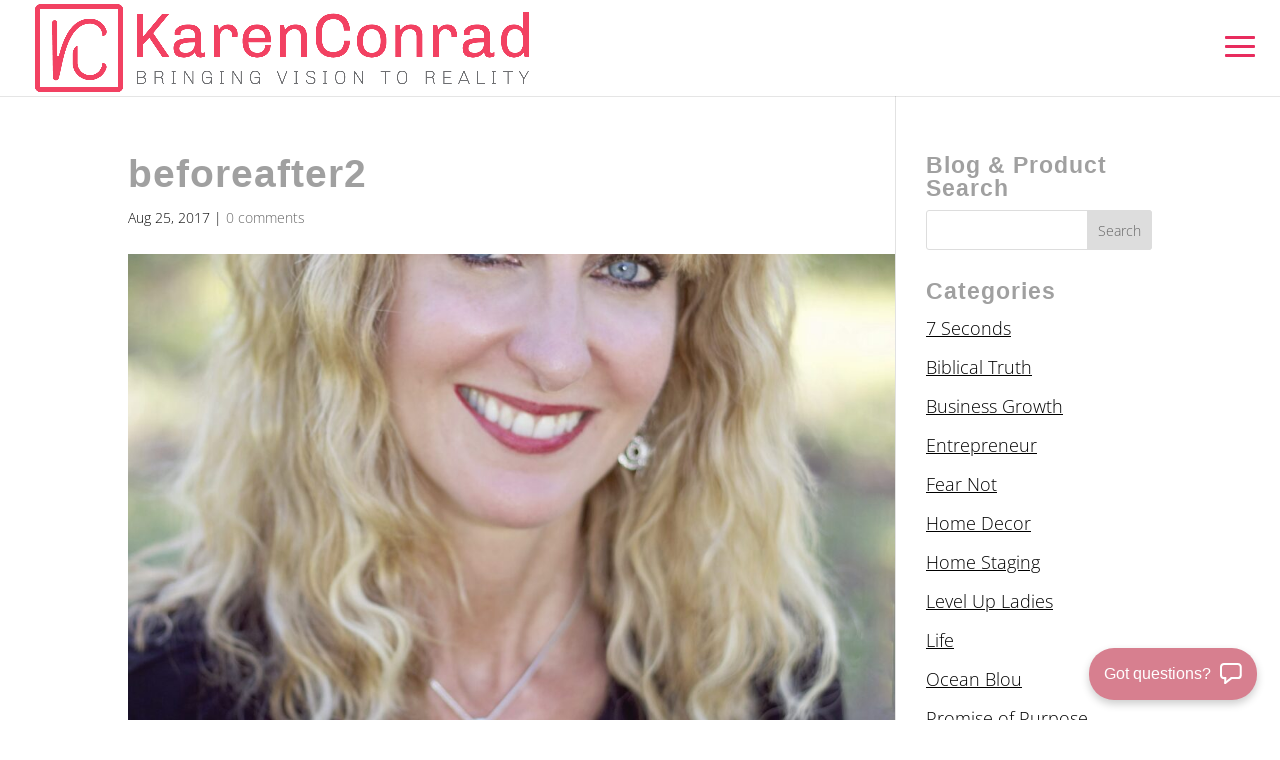

--- FILE ---
content_type: application/javascript; charset=UTF-8
request_url: https://www.karenconrad.net/wp-content/plugins/woo-align-buttons/public/js/woo-align-public.js?ver=3.8.0
body_size: 417
content:
/*! @preserve
 * Plugin Name:       Align Woo Buttons
 * Plugin URI:        https://wordpress.org/plugins/woo-align-buttons
 * Description:       A lightweight plugin to align WooCommerce "Add to cart" buttons.
 * Version:           3.8.0
 * Author:            320up
 * Author URI:        https://320up.com
 * License:           GPL-2.0+
 * License URI:       http://www.gnu.org/licenses/gpl-2.0.txt
 */
var wooAlignButtons = function() {
    (function($) {
        "use strict";
        if ($("ul.products").length) {
            $("ul.products").each(function() {
                var gridRows = [];
                var tempRow = [];
                var wooGridElements = $(this).children("li");
                wooGridElements.each(function(index) {
                    if ($(this).css("clear") !== "none" && index !== 0) {
                        gridRows.push(tempRow);
                        tempRow = [];
                    }
                    tempRow.push(this);
                    if (wooGridElements.length === index + 1) {
                        gridRows.push(tempRow);
                    }
                });
                $(gridRows).each(function() {
                    var title = "h2.woocommerce-loop-product__title";
                    if ($(title).length) {
                        var tallestTitle = 0;
                        $(this).each(function() {
                            $(this).find(title).css({
                                "height": "",
                            });
                            var titleHeightInfo = $(this).find(title).height();
                            var titleSpacing = 1;
                            var titleHeight = titleHeightInfo + titleSpacing;
                            if (titleHeight > tallestTitle) {
                                tallestTitle = titleHeight;
                            }
                        });
                        $(this).each(function() {
                            $(this).find(title).css("height", tallestTitle);
                        });
                        // Change pixels as needed (originally 420px)
                        if (window.matchMedia("(max-width: 320px)").matches) {
                            $(this).each(function() {
                                $(this).find(title).css("height", "auto");
                            });
                        }
                    }
                    var wooheight = ".woo-height";
                    if ($(wooheight).length) {
                        var tallestWoo = 0;
                        $(this).each(function() {
                            $(this).find(wooheight).css({
                                "min-height": "",
                                "padding-bottom": ""
                            });
                            var wooHeightInfo = $(this).find(wooheight).height();
                            var wooSpacing = 10;
                            var totalHeight = wooHeightInfo + wooSpacing;
                            if (totalHeight > tallestWoo) {
                                tallestWoo = totalHeight;
                            }
                        });
                        $(this).each(function() {
                            $(this).find(wooheight).css("min-height", tallestWoo);
                        });
                        // Change pixels as needed (originally 420px)
                        if (window.matchMedia("(max-width: 320px)").matches) {
                            $(this).each(function() {
                                $(this).find(wooheight).css("min-height", "0");
                            });
                        }
                    }
                });
            });
        }
    })(jQuery);
};
window.onload = function() {
    wooAlignButtons();
};
window.onresize = function() {
    wooAlignButtons();
};
window.addEventListener("load", function() {
    setTimeout(function() {
        wooAlignButtons();
    }, 2000);
    setTimeout(function() {
        wooAlignButtons();
    }, 5000);
    setTimeout(function() {
        wooAlignButtons();
    }, 7000);
});
